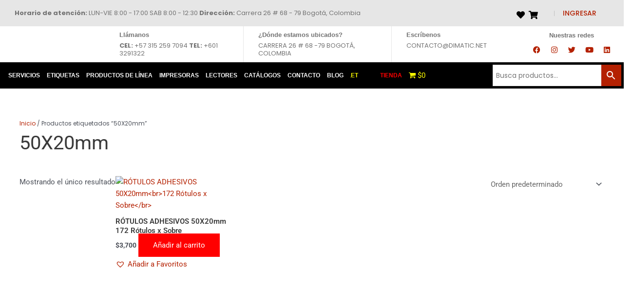

--- FILE ---
content_type: text/css; charset=UTF-8
request_url: https://dimatic.net/wp-content/cache/min/1/wp-content/plugins/woolentor-addons-pro/assets/css/woolentor-widgets-pro.css?ver=1768923131
body_size: 7052
content:
.wp-block-woolentor-prowidget{display:block}.ht-products .ht-product .ht-product-inner .ht-product-image-wrap .ht-product-image img{max-width:100%;width:inherit}.woolentor-woocommerce-checkout .form-row,.elementor-column.elementor-db,.my-accouunt-form-edit-address .form-row{display:block}.elementor-widget-wl-product-add-to-cart p.stock{display:none}.woolentor_product_social_share{align-items:center;display:flex;margin-top:32px}.woolentor_product_social_share h2{color:#666;font-size:18px;margin:0;padding-right:10px}.woolentor_product_social_share ul{margin:0;padding:0;list-style:none}.woolentor_product_social_share ul li{display:inline-block;margin-right:15px}.woolentor_product_social_share ul li:last-child{margin-right:0!important}.woolentor_product_social_share ul li a{color:#797979;display:block;font-size:14px;text-align:center;transition:all 0.3s ease 0s;display:inline}.woolentor_product_social_share ul li a span{margin-left:3px}.woolentor_product_social_share ul li a:hover{color:#ff4136}.wlpro-product-thumbnails .woocommerce-product-gallery__image{position:relative}.wlpro-product-thumbnails ul.woolentor-thumbanis-image{margin:10px -5px 0;padding:0;list-style:none}.wlpro-product-thumbnails ul.woolentor-thumbanis-image li{display:inline-block;padding:0 5px;width:25%;cursor:pointer;margin-bottom:10px}.wlpro-product-thumbnails ul.woolentor-thumbanis-image li img{width:100%}.woocommerce div.product div.images.wlpro-product-thumbnails .woocommerce-product-gallery__image:nth-child(n+2){display:inline-block;float:left;width:100%}.woocommerce div.product div.images.wlpro-product-thumbnails .woolentor-learg-img.woocommerce-product-gallery__image.slick-initialized.slick-slider,.woocommerce div.product div.images.wlpro-product-thumbnails .wl-thumbnails-slider.woocommerce-product-gallery__image.slick-initialized{float:none}.woocommerce div.product div.images.wlpro-product-thumbnails.thumbnails-tab-position-left .woocommerce-product-gallery__image:nth-child(n+2){width:80%}.woocommerce div.product div.images.wlpro-product-thumbnails.thumbnails-tab-position-right .woocommerce-product-gallery__image{width:80%;float:left}.thumbnails-tab-position-left.wlpro-product-thumbnails ul.woolentor-thumbanis-image{float:left;margin:-5px 0;padding-right:10px;width:20%}.thumbnails-tab-position-right.wlpro-product-thumbnails ul.woolentor-thumbanis-image{float:left;margin:-5px 0;padding-left:10px;width:20%}.thumbnails-tab-position-left.wlpro-product-thumbnails ul.woolentor-thumbanis-image li,.thumbnails-tab-position-right.wlpro-product-thumbnails ul.woolentor-thumbanis-image li{width:100%;display:block;padding:0}.thumbnails-layout-gallery .wl-thumbnails-image-area .wl-single-gallery{float:left;padding:5px;width:50%}.wl-thumbnails-slider .wl-single-slider{padding:0 10px}.wl-thumbnails-slider .slick-arrow,.woolentor-thumbnails .slick-arrow{background-color:#fff;border:1px solid #fff;border-radius:50%;box-shadow:0 0 5px rgba(0,0,0,.2);color:#333;font-size:25px;height:40px;opacity:0;padding:0;position:absolute;right:0;text-align:center;top:50%;transform:translateY(-50%);transition:all 0.5s ease 0s;visibility:hidden;width:40px;z-index:999}.woolentor-thumbnails .slick-arrow{height:30px;width:30px;line-height:30px;font-size:16px;right:5px}.woolentor-thumbnails .slick-arrow.woolentor-slick-prev{left:5px}.wl-thumbnails-slider .slick-arrow.slick-prev{left:15px}.wl-thumbnails-slider .slick-arrow.slick-next{right:15px}.wl-thumbnails-slider:hover .slick-arrow,.woolentor-thumbnails:hover .slick-arrow{opacity:1;visibility:visible}.wl-thumbnails-slider .slick-dots{bottom:0;display:flex;left:50%;list-style:outside none none;margin:0;padding:0;position:absolute;transform:translateX(-50%)}.wl-thumbnails-slider .slick-dots li{line-height:12px;margin:0 4px}.wl-thumbnails-slider .slick-dots li button{background-color:transparent;border:1px solid #4e4f4f;border-radius:50px;height:13px;padding:0;text-indent:-9999px;width:13px;line-height:13px}.wl-thumbnails-slider .slick-dots li.slick-active button{background-color:#282828;border-color:#282828}.woocommerce-product-gallery__image .ht-product-label.ht-product-label-left{background:#000 none repeat scroll 0 0;border-radius:3px;color:#fff;line-height:1;padding:4px 10px;position:absolute;right:15px;top:15px}.wlpro-product-thumbnails .woolentor-thumbnails{margin:10px -5px 0}.wlpro-product-thumbnails .woolentor-thumb-single{padding:0 5px;cursor:pointer}.thumbnails-tab-position-right.thumbnails-layout-tabslider .woocommerce-product-gallery__image.slick-initialized{float:left!important}.thumbnails-tab-position-right.wlpro-product-thumbnails .woolentor-thumbnails.slick-slider,.thumbnails-tab-position-left.wlpro-product-thumbnails .woolentor-thumbnails.slick-slider{float:left;margin:-6px 0;padding-left:10px;width:20%}.thumbnails-tab-position-left.wlpro-product-thumbnails .woolentor-thumbnails.slick-slider{padding-left:0;padding-right:10px}.wlpro-product-thumbnails .slick-vertical .woolentor-thumb-single{padding:6.2px 0}.thumbnails-tab-position-top.wlpro-product-thumbnails .woolentor-thumbnails{margin:0 -5px 10px}.woolentor-thumbnails.slick-vertical .slick-arrow{top:0;left:auto;right:50%;margin-right:-10px}.woolentor-thumbnails.slick-vertical .slick-arrow.woolentor-slick-prev{transform:rotate(90deg)}.woolentor-thumbnails.slick-vertical .slick-arrow.woolentor-slick-next{left:auto;top:auto;bottom:0;transform:rotate(90deg)}.thumbnails-tab-position-right.wlpro-product-thumbnails .woolentor-thumbnails.slick-vertical .slick-arrow{margin-right:-20px}.wlpro-product-thumbnails.thumbnails-layout-tabslider .woolentor-learg-img{position:relative}.wlpro-product-thumbnails.thumbnails-layout-tabslider .woolentor-learg-img .slick-arrow,.wlpro-product-thumbnails.thumbnails-layout-tabslider .woolentor-thumbnails.wl-thumb-nav-style-1 .slick-arrow{display:flex;align-items:center;justify-content:center;background-color:transparent;box-shadow:none;border:none;width:40px;height:40px}.wlpro-product-thumbnails.thumbnails-layout-tabslider .woolentor-learg-img .slick-arrow{position:absolute;z-index:9;top:50%;line-height:40px;padding:0;transition:all 0.5s ease 0s;transform:translateY(-50%);opacity:0;color:#696969;border:none}.wlpro-product-thumbnails.thumbnails-layout-tabslider .woolentor-thumbnails .slick-arrow{visibility:visible}.wlpro-product-thumbnails.thumbnails-layout-tabslider .woolentor-learg-img .slick-arrow i{font-size:25px;line-height:1;cursor:pointer}.wlpro-product-thumbnails.thumbnails-layout-tabslider .woolentor-thumbnails.wl-thumb-nav-style-1 .slick-arrow i{font-size:20px}.wlpro-product-thumbnails.thumbnails-layout-tabslider .slick-arrow.woolentor-slick-large-prev,.wlpro-product-thumbnails.thumbnails-layout-tabslider .woolentor-thumbnails.wl-thumb-nav-style-1 .slick-arrow.woolentor-slick-prev{right:auto;left:-40px}.wlpro-product-thumbnails.thumbnails-layout-tabslider .slick-arrow.woolentor-slick-large-next,.wlpro-product-thumbnails.thumbnails-layout-tabslider .woolentor-thumbnails.wl-thumb-nav-style-1 .slick-arrow.woolentor-slick-next{right:-40px;left:auto}.wlpro-product-thumbnails.thumbnails-layout-tabslider .woolentor-learg-img.slick-slider:hover .slick-arrow,.wlpro-product-thumbnails.thumbnails-layout-tabslider .woolentor-thumbnails.slick-slider:hover .slick-arrow{opacity:1}.wlpro-product-thumbnails.thumbnails-layout-tabslider .woolentor-learg-img.slick-slider:hover .slick-arrow.woolentor-slick-large-prev{left:0}.wlpro-product-thumbnails.thumbnails-layout-tabslider .woolentor-thumbnails.wl-thumb-nav-style-1.slick-slider:hover .slick-arrow.woolentor-slick-prev{left:8px}.wlpro-product-thumbnails.thumbnails-layout-tabslider .woolentor-thumbnails.slick-vertical:hover .slick-arrow.woolentor-slick-next{left:50%}.wlpro-product-thumbnails.thumbnails-layout-tabslider .woolentor-thumbnails.wl-thumb-nav-style-1.slick-vertical:hover .slick-arrow.woolentor-slick-prev,.wlpro-product-thumbnails.thumbnails-layout-tabslider .woolentor-thumbnails.slick-vertical:hover .slick-arrow.woolentor-slick-prev{left:50%}.wlpro-product-thumbnails.thumbnails-layout-tabslider .woolentor-learg-img.slick-slider:hover .slick-arrow.woolentor-slick-large-next{right:0}.wlpro-product-thumbnails.thumbnails-layout-tabslider .woolentor-thumbnails.wl-thumb-nav-style-1.slick-slider:hover .slick-arrow.woolentor-slick-next{right:8px}.wlpro-product-thumbnails.thumbnails-layout-tabslider .slick-dots{position:absolute;bottom:25px;left:0;width:100%;display:flex;align-items:center;justify-content:center;height:18px;margin-bottom:0;margin-left:0;padding:0;list-style:none}.wlpro-product-thumbnails.thumbnails-layout-tabslider .slick-dots li{line-height:1;display:flex;margin:0 6px;transition:all 0.5s ease 0s}.wlpro-product-thumbnails.thumbnails-layout-tabslider .slick-dots li button{width:10px;height:10px;padding:0;transition:all 0.5s ease 0s;text-indent:-9999px;border:1px solid transparent;border-radius:50%;background-color:#1f1f1f;cursor:pointer}.wlpro-product-thumbnails.thumbnails-layout-tabslider .slick-dots li.slick-active button{width:18px;height:18px;opacity:1;border-color:#333;background-color:transparent}.wlpro-product-thumbnails.thumbnails-layout-tabslider .slick-list .woolentor-thumb-single img{margin-bottom:1px;border:1px solid transparent}.wlpro-product-thumbnails.thumbnails-layout-tabslider .woolentor-thumbnails.wl-thumb-nav-style-1 .slick-list .woolentor-thumb-single.slick-current img{border-color:#333}.wlpro-product-thumbnails.thumbnails-layout-tabslider .single-product-media-action{position:absolute;z-index:3;top:20px;right:20px;display:flex;flex-direction:column;gap:20px}.wlpro-product-thumbnails.thumbnails-layout-tabslider .single-product-media-action-btn{padding:0;color:#7e7e7e;border:none;background-color:transparent}.wlpro-product-thumbnails.thumbnails-layout-tabslider .single-product-media-action-btn i{font-size:30px;line-height:1;display:flex}.wlpro-product-thumbnails.thumbnails-layout-tabslider .single-product-media-action-btn .wishsuite-button svg{width:24px;height:30px}.wlpro-product-thumbnails.thumbnails-layout-tabslider .woolentor-thumbnails.slick-vertical .slick-arrow.woolentor-slick-prev,.wlpro-product-thumbnails.thumbnails-layout-tabslider .woolentor-thumbnails.slick-vertical .slick-arrow.woolentor-slick-next{left:50%;transform:translateX(-50%) rotate(89deg)}.wlpro-product-thumbnails.thumbnails-layout-tabslider .woolentor-thumbnails.slick-vertical .slick-arrow.woolentor-slick-prev{top:8px;bottom:auto}.wlpro-product-thumbnails.thumbnails-layout-tabslider .woolentor-thumbnails.slick-vertical .slick-arrow.woolentor-slick-next{bottom:8px;top:auto}.wl-shop-tab-area.grid_view .wlshop-list-area{display:none!important}.wl-shop-tab-area.list_view .wlshop-grid-area{display:none!important}.ht-col-xs-12.wlshop-list-area{max-width:100%!important;flex:0 0 100%!important}.wl-shop-tab-area .woolentor-products{clear:both}.woolentor-before-shop{overflow:hidden}.woolentor-before-shop .woocommerce-ordering{margin-bottom:20px}.wl-shop-tab-pane{display:none}.wl-shop-tab-pane.htactive{display:block}.wl-shop-tab-links{float:left;list-style:outside none none;margin:0 50px 15px 0;padding:0}.wl-shop-tab-links li{display:inline-block;margin-right:15px}.wl-shop-tab-links li a:hover,.wl-shop-tab-links li a.htactive{color:#f05b64}.woolentor-product-same-height.ht-products .wlshop-grid-area.ht-product .ht-product-inner{height:100%}.wlshop-list-wrap{border:1px solid #f1f1f1}.wlshop-list-wrap .wlshop-list-content{margin:0 26px 0 0;padding:10px 0}.wlshop-list-content h3{color:#444;font-family:"Roboto",sans-serif;font-size:24px;margin:0 0 20px}.wlshop-list-content .woocommerce-product-details__short-description p{color:#000;font-family:"Roboto",sans-serif;font-size:14px;line-height:25px;margin:0 0 19px}.ht-products .wlshop-list-wrap .ht-product .ht-product-inner{border:0}.wlproduct-list-img{position:relative}.wlproduct-list-img .product-quickview{left:50%;margin-top:20px;opacity:0;position:absolute;top:50%;transform:translate(-50%,-50%);transition:all 0.3s ease 0s;visibility:hidden}.wlshop-list-wrap .wlproduct-list-img .product-quickview a{background-color:#fff;color:#000;display:inline-block;font-size:20px;height:48px;line-height:52px;text-align:center;width:69px}.wlproduct-list-img .product-quickview a:hover{background-color:#ff3535;color:#fff}.wlshop-list-wrap:hover .product-quickview{margin-top:0;opacity:1;visibility:visible}.wlshop-list-price-action-wrap{display:flex;justify-content:space-between;margin:20px 0 0}.wlshop-list-price-action-wrap ul{margin:0;padding:0;list-style:none}.ht-product-list-action ul li{display:block;float:left}.woocommerce .ht-product-list-action ul li a{background:transparent none repeat scroll 0 0;border:1px solid #000;border-radius:0!important;color:#000;display:inline-block;font-size:20px;line-height:1;margin-right:8px!important;padding:6px 10px}.woocommerce .ht-product-list-action ul li a.htcompare-btn.added::after{display:none}.woocommerce .ht-product-list-action ul li.cart-list a.button,.woocommerce .ht-product-list-action ul li a.button.added,.woocommerce .ht-product-list-action ul li a.wc-forward,.ht-product-list-action ul li .compare-button a{font-size:14px;padding:10px 29px;text-transform:capitalize;font-weight:400}.woocommerce .ht-product-list-action ul li.cart-list a.button.added{display:none}.woocommerce .ht-product-list-action .yith-wcwl-add-to-wishlist{margin-top:0}.woocommerce .ht-product-list-action .yith-wcwl-add-to-wishlist i{margin:0}.ht-product-list-action ul li a:hover,.woocommerce .ht-product-list-action ul li a.button:hover,.ht-product-list-action ul li .yith-wcwl-wishlistaddedbrowse a,.ht-product-list-action ul li .yith-wcwl-wishlistexistsbrowse a{background-color:#ff3535;border:1px solid #ff3535;color:#fff}.wlshop-list-wrap .wlshop-list-content .ht-product-list-price span.price{color:#ff3535;font-size:20px;margin-right:8px}.wlshop-list-wrap .wlshop-list-content .ht-product-list-price span.price ins{background:transparent}.woocommerce .woocommerce-customer-details address{word-wrap:break-word}.ht-single-product-countdown.ht-product-countdown-wrap .ht-product-countdown{max-width:370px;display:-webkit-box;display:-webkit-flex;display:-ms-flexbox;display:flex}.ht-single-product-countdown.ht-product-countdown-wrap .ht-product-countdown .cd-single{-webkit-box-flex:1;-webkit-flex:1 0 25%;-ms-flex:1 0 25%;flex:1 0 25%;max-width:25%;padding:2px}.ht-single-product-countdown.ht-product-countdown-wrap .ht-product-countdown .cd-single .cd-single-inner{padding:10px;background-color:rgba(0,0,0,.75);text-align:center}.ht-single-product-countdown.ht-product-countdown-wrap .ht-product-countdown .cd-single .cd-single-inner h3{font-size:14px;font-weight:700;margin:0 0 2px;color:#fff}.ht-single-product-countdown.ht-product-countdown-wrap .ht-product-countdown .cd-single .cd-single-inner p{font-size:12px;color:#fff;margin:0}.woolentor_myaccount_page{overflow:hidden}.woolentor_myaccount_page .woocommerce-MyAccount-content .form-row{display:block}.woolentor-user-area{display:flex;align-items:center;margin-bottom:30px}.woolentor-user-image{margin-right:20px}.woolentor-user-image img{border-radius:100%!important}.woolentor-user-info span{display:block}.woolentor-username{font-size:20px}.woolentor-logout{font-size:14px}.woolentor_myaccount_page .woocommerce-MyAccount-navigation ul{margin:0;padding:0;list-style:none;border-top:1px solid #ddd}.woolentor_myaccount_page .woocommerce-MyAccount-navigation ul li{border-bottom:1px solid #ddd;padding:12px 0;line-height:1.5}.woolentor_myaccount_page .woocommerce-MyAccount-navigation ul li a{transition:0.4s}.woocommerce-account .woolentor_myaccount_menu_pos_vtop .woocommerce-MyAccount-navigation,.woocommerce-account .woolentor_myaccount_menu_pos_vbottom .woocommerce-MyAccount-navigation{width:100%;float:none}.woolentor_myaccount_menu_pos_vtop .woocommerce-MyAccount-navigation ul,.woolentor_myaccount_menu_pos_vbottom .woocommerce-MyAccount-navigation ul{border:none}.woolentor_myaccount_menu_pos_vtop .woocommerce-MyAccount-navigation ul li,.woolentor_myaccount_menu_pos_vbottom .woocommerce-MyAccount-navigation ul li{display:inline-block;border-bottom:0;padding:12px 10px}.woocommerce-account .woolentor_myaccount_menu_pos_vtop .woocommerce-MyAccount-content,.woocommerce-account .woolentor_myaccount_menu_pos_vbottom .woocommerce-MyAccount-content{width:100%;float:none}.woolentor_myaccount_menu_pos_hright .woocommerce-MyAccount-navigation,.woolentor_myaccount_menu_pos_hleft .woocommerce-MyAccount-content{float:right}.woolentor_myaccount_menu_pos_hright .woocommerce-MyAccount-content,.woolentor_myaccount_menu_pos_hleft .woocommerce-MyAccount-navigation{float:left}.elementor-widget-wl-myaccount-navigation .woocommerce-MyAccount-navigation{width:100%;float:none}.elementor-widget-wl-myaccount-navigation .woocommerce-MyAccount-navigation ul{border:none}.elementor-widget-wl-myaccount-navigation .woocommerce-MyAccount-navigation ul{margin:0;padding:0;list-style:none}.elementor-widget-wl-myaccount-navigation .woocommerce-MyAccount-navigation ul li{padding:0;line-height:inherit}.elementor-widget-wl-myaccount-navigation .woocommerce-MyAccount-navigation ul li:not(:last-child){border-bottom:inherit}.woolentor_myaccount_menu_type_vertical ul li{display:inline-block;border:none!important}.wl_cart_table tr td .quantity .qty{padding:.3em}.wl_cart_table .actions{text-align:right}.wl_cart_table .coupon{float:left}.woocommerce .cart.wl_cart_table .actions .button,.woocommerce .cart.wl_cart_table .actions input.button{background:#000;color:#fff;font-weight:400;width:auto;height:auto}.cart.wl_cart_table .actions .button,.cart.wl_cart_table .actions input.button{width:auto;height:auto}.cart.wl_cart_table .actions .coupon+.wl_update_cart_shop{float:right}.shop_table.cart td.actions a.wlbutton-continue-shopping{border:1px solid currentColor;padding:7px 10px;margin-right:5px;display:inline-block;border-radius:5px;float:left}.wl-line-through{text-decoration:line-through}.woocommerce .woolentor-cart-list table.shop_table{border:1px solid rgba(0,0,0,.1);margin:0 -1px 24px 0;text-align:left;width:100%;border-collapse:separate;border-radius:5px}.woocommerce .woolentor-cart-list td{width:100%}.woocommerce .woolentor-cart-list table.shop_table .cart_item td{padding:0;border:none}.woocommerce .woolentor-cart-list table.cart img{width:auto}.woolentor-cart-list .woolentor-cart-product{position:relative;display:-webkit-box;display:-ms-flexbox;display:flex;-ms-flex-wrap:wrap;flex-wrap:wrap;white-space:normal;gap:20px 0;padding:20px;border-top:1px solid rgba(0,0,0,.1)}.woolentor-cart-list tr:first-child .woolentor-cart-product{border-top:none}.woocommerce .woolentor-cart-list .cart .product-thumbnail{display:-webkit-box;display:-ms-flexbox;display:flex;border-radius:5px;margin-right:20px;-ms-flex-item-align:start;align-self:flex-start;position:relative;width:auto}.woocommerce .woolentor-cart-list .cart .product-thumbnail img{border:1px solid #ebebeb;border-radius:5px}@media only screen and (max-width:767px){.woocommerce .woolentor-cart-list .cart .product-thumbnail{max-width:180px}}@media only screen and (max-width:575px){.woocommerce .woolentor-cart-list .cart .product-thumbnail{max-width:150px}}@media only screen and (max-width:479px){.woocommerce .woolentor-cart-list .cart .product-thumbnail{max-width:230px}}.woolentor-cart-list .woolentor-cart-product-content{display:block}.woolentor-cart-list .woolentor-cart-product-content{font-weight:500;display:-webkit-box;display:-ms-flexbox;display:flex;-webkit-box-align:start;-ms-flex-align:start;align-items:flex-start;-webkit-box-flex:1;-ms-flex:1 0;flex:1 0;-ms-flex-wrap:wrap;flex-wrap:wrap;gap:20px}.woolentor-cart-list.wl-qty-placement--after_title .woolentor-cart-product-content{-webkit-box-pack:justify;-ms-flex-pack:justify;justify-content:space-between}@media only screen and (max-width:767px){.woolentor-cart-list .woolentor-cart-product-content{-webkit-box-orient:vertical;-webkit-box-direction:normal;-ms-flex-direction:column;flex-direction:column}}.woolentor-cart-list .woolentor-cart-product-content-right{text-align:right}.woolentor-cart-list .woolentor-cart-product-content-left{-webkit-box-flex:1;-ms-flex:1 0;flex:1 0}.woolentor-cart-list.wl-qty-placement--after_title .woolentor-cart-product-content-left{max-width:420px}.woolentor-cart-list.wl-qty-placement--after_title .woolentor-cart-product-content-middle{-ms-flex-item-align:center;align-self:center}.woolentor-cart-list .woolentor-cart-product-id{margin-bottom:10px;color:#406882}.woolentor-cart-list .woolentor-cart-product-meta,.wl_cart_table.wl-cart-style-1 .product-thumbnail .woolentor-cart-product-meta{display:-webkit-inline-box;display:-ms-inline-flexbox;display:inline-flex;-ms-flex-wrap:wrap;flex-wrap:wrap;margin:0;padding:0;list-style:none;color:#406882;align-items:center}.wl_cart_table.wl-cart-style-1 .product-thumbnail .woolentor-cart-product-meta div{position:relative}.wl_cart_table.wl-cart-style-1 .product-thumbnail .woolentor-cart-product-meta div:not(:first-child)::before{position:absolute;top:50%;left:6px;width:4px;height:4px;content:"";border-radius:50%;background-color:#406882}.wl_cart_table.wl-cart-style-1 .product-thumbnail .woolentor-cart-product-meta div:not(:first-child){padding-left:12px}.woolentor-cart-list .woolentor-cart-product-meta li{display:-webkit-box;display:-ms-flexbox;display:flex;-webkit-box-align:center;-ms-flex-align:center;align-items:center;gap:15px}.woolentor-cart-list .woolentor-cart-product-meta{width:100%;margin-bottom:0;color:#1d1d1d;gap:0 15px}.woolentor-cart-list .woolentor-cart-product-meta>div{gap:3px;display:flex;align-items:center}.woolentor-cart-list .woolentor-cart-product-meta>.Wholesale{width:100%}.woolentor-cart-list .woolentor-cart-product-meta>div span.wl-variation-value{font-weight:600;color:#1d1d1d}.woocommerce .woolentor-cart-list .woolentor-product-price-new{font-size:24px;font-weight:700;line-height:1;display:block;color:#1a374d}.woocommerce .woolentor-cart-list .woolentor-product-price-old{margin-top:8px;font-size:13px;line-height:1;display:block;color:#406882;display:-webkit-box;display:-ms-flexbox;display:flex;-webkit-box-pack:right;-ms-flex-pack:right;justify-content:right;gap:10px;color:#828282;-webkit-box-align:center;-ms-flex-align:center;align-items:center}.woocommerce .woolentor-cart-list .woolentor-product-price{margin-bottom:15px;text-align:right;color:#1d1d1d}@media only screen and (max-width:767px){.woocommerce .woolentor-cart-list .woolentor-product-price{text-align:left}}.woocommerce .woolentor-cart-2 .woolentor-product-price{text-align:left;display:-webkit-box;display:-ms-flexbox;display:flex;-webkit-box-align:center;-ms-flex-align:center;align-items:center}.woocommerce .woolentor-cart-list .woolentor-product-price-old{-webkit-box-pack:right;-ms-flex-pack:right;justify-content:right}.woocommerce .woolentor-cart-list.woolentor-cart-2 .woolentor-product-price-old{-webkit-box-pack:left;-ms-flex-pack:left;justify-content:left;margin-left:10px}.woolentor-cart-list .woolentor-cart-product-sale{font-size:10px;font-weight:500;margin-left:5px;padding:4px 7px;color:#ff5959;border-radius:3px;background-color:rgba(255,89,89,.15);display:block}.woolentor-cart-list .woolentor-cart-product-sale{text-align:right}.woolentor-cart-list .woolentor-cart-product-stock{color:#06c;display:block}.woolentor-cart-list .wl-discount-percent{font-size:10px;font-weight:500;margin-left:5px;padding:4px 7px;color:#ff5959;border-radius:3px;background-color:rgba(255,89,89,.15)}.woolentor-cart-list.wl-discount-placement--separate_line .woolentor-product-price-old{justify-content:right}.woolentor-cart-list.wl-discount-placement--separate_line .woolentor-cart-product-sale{display:inline-block}.woolentor-cart-list.wl-stock-placement--right .woolentor-cart-product-stock{text-align:right;margin-bottom:4px}.woocommerce .woolentor-cart-list .woolentor-cart-product-remove{color:#fff!important;position:absolute;top:-6px;left:-6px;display:-webkit-box;display:-ms-flexbox;display:flex;-webkit-box-align:center;-ms-flex-align:center;align-items:center;-webkit-box-pack:center;-ms-flex-pack:center;justify-content:center;width:20px;height:20px;padding:5px;color:#fff;border:none;border-radius:50%;background-color:#6997b5;z-index:99}.woocommerce .woolentor-cart-list .woolentor-cart-product-remove:hover{background-color:#f44336}.woocommerce .woolentor-cart-list .woolentor-cart-product-remove{background-color:#9f9f9f}.woocommerce .woolentor-cart-list .woolentor-cart-product-remove:hover{background-color:#f44336}.woocommerce .woolentor-cart-list .woolentor-product-quantity{font-size:14px;font-weight:500;display:-webkit-inline-box;display:-ms-inline-flexbox;display:inline-flex;-webkit-box-align:center;-ms-flex-align:center;align-items:center;gap:5px}.woocommerce .woolentor-cart-list .woolentor-product-quantity input{border:1px solid #dcdcdc;border-radius:3px;background-color:#ededed}.woocommerce .woolentor-cart-list .woolentor-product-quantity input[type="number"]:focus{border-color:transparent;box-shadow:none}.woocommerce .woolentor-cart-list .woolentor-product-quantity{width:100%;margin-bottom:12px;color:#1d1d1d;gap:15px}.woolentor-cart-list .woolentor-cart-product-content-middle .product-quantity{margin-bottom:0}.woolentor-cart-list .woolentor-cart-product-actions{display:-webkit-box;display:-ms-flexbox;display:flex;-ms-flex-wrap:wrap;flex-wrap:wrap;gap:30px;-webkit-box-align:center;-ms-flex-align:center;align-items:center;-ms-flex-item-align:end;align-self:flex-end;-webkit-box-flex:1;-ms-flex:1 0 100%;flex:1 0 100%;width:100%;padding-top:20px;border-top:1px solid #ebebeb}@media only screen and (min-width:768px) and (max-width:991px){.woolentor-cart-list .woolentor-cart-product-actions{gap:20px}}@media only screen and (max-width:767px){.woolentor-cart-list .woolentor-cart-product-actions{gap:15px}}.woolentor-cart-list .woolentor-cart-product-actions-btn{line-height:1}.woolentor-cart-list .woolentor-cart-product-actions>*{padding-right:30px;border-right:1px solid #406882}.woolentor-cart-list .woolentor-cart-product-actions>*:last-child{padding-right:0;border-right:0}.woolentor-cart-list .woolentor-cart-product-actions-btn button{font-size:14px;font-weight:500;line-height:18px;padding:0;color:#406882;border:none;background-color:transparent}.woolentor-cart-list .woolentor-cart-product-actions-btn button:hover{text-decoration:underline}.woolentor-cart-list>li{padding:40px 0;border-color:#ebebeb}.woocommerce .woolentor-cart-list .product-name a,.woocommerce .woolentor-cart-list .product-name{font-size:18px;font-weight:500;color:#1d1d1d;margin-bottom:0;padding:0}.woocommerce .woolentor-cart-list .product-name a{font-size:inherit;font-weight:inherit;color:inherit}.woocommerce .woolentor-cart-list .product-name a:hover{color:#06c}.woocommerce td.product-name dl.variation,.woocommerce td.product-name .wc-item-meta{list-style:none outside}.woocommerce .woolentor-cart-list .product-name dl.variation dt,.woocommerce .woolentor-cart-list .product-name dl.variation .wc-item-meta-label,.woocommerce .woolentor-cart-list .product-name .wc-item-meta dt,.woocommerce .woolentor-cart-list .product-name .wc-item-meta .wc-item-meta-label{float:left;clear:both;margin-right:.25em;display:inline-block;list-style:none outside}.woocommerce .woolentor-cart-list .product-name dl.variation dd,.woocommerce .woolentor-cart-list .product-name .wc-item-meta dd{margin:0}.woocommerce .woolentor-cart-list .product-name dl.variation p,.woocommerce .woolentor-cart-list .product-name dl.variation:last-child,.woocommerce .woolentor-cart-list .product-name .wc-item-meta p,.woocommerce .woolentor-cart-list .product-name .wc-item-meta:last-child{margin-bottom:0}.woocommerce .woolentor-cart-list .product-name p.backorder_notification{font-size:.83em}.woolentor-cart-list [data-swatch_color]{border-radius:100%;width:20px;height:20px;text-indent:-9999px;display:inline-block}.woolentor-cart-2 .woolentor-cart-product-actions{padding-top:0;border-top:0;gap:20px}.woolentor-cart-2 .woolentor-cart-product-actions>*{padding-right:0;border-right:0}.woolentor-cart-2 .woolentor-cart-product-actions{-webkit-box-pack:right;-ms-flex-pack:right;justify-content:right;padding-bottom:35px}.woolentor-cart-2 .woolentor-cart-product-actions i{font-size:20px}@media only screen and (max-width:767px){.woolentor-cart-list .woolentor-cart-product-actions{-webkit-box-flex:1;-ms-flex:1 0;flex:1 0}}.woolentor-cart-list .woolentor-cart-product-actions-btn a{color:#1d1d1d}.woolentor-cart-list .yith-wcwl-add-to-wishlist{margin-top:0}.woocommerce .woolentor-cart-2 .woolentor-product-quantity{-webkit-box-pack:right;-ms-flex-pack:right;justify-content:right}.woolentor-cart-list .woolentor-cart-product-details-toggle{font-size:14px;font-weight:500;background-color:transparent}.woolentor-cart-list .wishsuite-button svg{display:none}.woolentor-cart-list .wishsuite-btn-text{margin-left:0}@media only screen and (max-width:921px){body #content .woolentor-cart-list table.cart .product-thumbnail{display:block}}@media only screen and (min-width:767px){.woolentor-cart-list .woolentor-cart-product-actions.wl-style--1{-webkit-box-pack:right;-ms-flex-pack:right;justify-content:right}.woolentor-cart-list .woolentor-cart-product-actions.wl-style--1 .woolentor-cart-product-details-toggle{margin-left:0;margin-right:auto;border:0;padding:0}.woolentor-cart-list .woolentor-cart-product-actions.wl-style--2 .woolentor-cart-product-details-toggle{-webkit-box-ordinal-group:10000;-ms-flex-order:9999;order:9999;margin-left:auto;margin-right:0;padding-right:0;border:none}.woolentor-cart-list .woolentor-cart-product-actions.wl-style--3{-webkit-box-pack:center;-ms-flex-pack:center;justify-content:center}}.woolentor-cart-list .woolentor-cart-product-details-list{font-size:14px;font-weight:500;display:none;-ms-flex-preferred-size:100%;flex-basis:100%}.woolentor-cart-list .woolentor-cart-product-details-list ul{list-style:disc;padding-left:15px;margin-left:0}@media only screen and (max-width:921px){body .woolentor-cart-list table.shop_table_responsive tr td:before,.woocommerce-page .woolentor-cart-list table.shop_table_responsive tr td:before{content:""}body .woolentor-cart-list table.shop_table_responsive tr td{text-align:left!important}}@media only screen and (max-width:767px){.woolentor-cart-list .woolentor-cart-product{display:block}body #content .woolentor-cart-list table.cart .product-thumbnail{display:inline-block;width:auto;max-width:inherit;text-align:left!important;margin-right:0}body #content .woolentor-cart-list table.cart .product-thumbnail img{margin-bottom:10px}.woocommerce .woolentor-cart-list .woolentor-product-price-old{-webkit-box-pack:left;-ms-flex-pack:left;justify-content:left}.woocommerce .woolentor-cart-2 .woolentor-product-price-old{-webkit-box-pack:center;-ms-flex-pack:center;justify-content:center}.woolentor-cart-list .woolentor-cart-product-id{margin-bottom:0}.woolentor-cart-list .woolentor-cart-product-content-right{text-align:left}.woolentor-cart-list .woolentor-cart-product-actions.wl-style--1{-webkit-box-pack:left;-ms-flex-pack:left;justify-content:left}body .woolentor-cart-list table.shop_table_responsive tr td{text-align:center!important}.woolentor-cart-list .woolentor-cart-product-content{-webkit-box-pack:center;-ms-flex-pack:center;justify-content:center}.woolentor-cart-list .woolentor-cart-product-content-left{-webkit-box-flex:0;-ms-flex:0 0 100%;flex:0 0 100%;width:100%}.woolentor-cart-list .woolentor-cart-product-meta{display:block}.woocommerce .woolentor-cart-list .woolentor-product-price{text-align:center}.woocommerce .woolentor-cart-list .woolentor-product-quantity{width:100%;-webkit-box-pack:center;-ms-flex-pack:center;justify-content:center}.woolentor-cart-list .woolentor-cart-product-actions{-webkit-box-orient:vertical;-webkit-box-direction:normal;-ms-flex-direction:column;flex-direction:column;-webkit-box-pack:center;-ms-flex-pack:center;justify-content:center}.woolentor-cart-2 .woolentor-cart-product-actions{-webkit-box-orient:horizontal;-webkit-box-direction:normal;-ms-flex-direction:row;flex-direction:row}body #content .woolentor-cart-list table.cart .product-thumbnail{text-align:center!important}.woolentor-cart-list .woolentor-cart-product-content-right{text-align:center;width:100%}}.theme-hello-elementor .woolentor-cart-list table tbody>tr:nth-child(odd)>td,.theme-hello-elementor .woolentor-cart-list table tbody>tr:nth-child(odd)>th,.theme-hello-elementor .woolentor-cart-list table tbody tr:hover>td,.theme-hello-elementor .woolentor-cart-list table tbody tr:hover>th{background-color:unset}.theme-hello-elementor .woolentor-cart-list table td{border-left:0;border-right:0;border-bottom:0}.wl-cart-cross-sell-2 h2{font-size:24px;font-weight:500;line-height:1;margin-bottom:30px;color:#1a374d}@media only screen and (max-width:479px){.wl-cart-cross-sell-2 h2{font-size:20px}}.wl-cart-cross-sell-2 .wl-product{display:flex;flex-wrap:wrap;gap:20px;align-items:center}@media only screen and (min-width:1200px) and (max-width:1549px),only screen and (max-width:479px){.wl-cart-cross-sell-2 .wl-product{gap:15px}}.wl-cart-cross-sell-2 .wl-product:not(:last-child){margin-bottom:30px}.wl-cart-cross-sell-2 .wl-product-thumb{display:flex;align-self:flex-start;width:100px}@media only screen and (min-width:1200px) and (max-width:1549px),only screen and (max-width:479px){.wl-cart-cross-sell-2 .wl-product-thumb{width:80px}}.wl-cart-cross-sell-2 .wl-product-content{flex:1 0}.wl-cart-cross-sell-2 .wl-product-title{font-size:18px;font-weight:400;margin-bottom:10px}@media only screen and (min-width:1200px) and (max-width:1549px),only screen and (max-width:479px){.wl-cart-cross-sell-2 .wl-product-title{font-size:15px}}.wl-cart-cross-sell-2 .wl-product-title a{color:#1a374d}.wl-cart-cross-sell-2 .wl-product-title a:hover{color:#406882}.wl-cart-cross-sell-2 .wl-product-rating{position:relative;margin-bottom:6px;display:flex;flex-wrap:wrap;overflow:hidden}.wl-cart-cross-sell-2 .wl-product-rating .star-rating{margin-bottom:0}.wl-cart-cross-sell-2 .wl-product-rating-number{font-size:13px;line-height:1;margin-left:5px}.wl-cart-cross-sell-2 .wl-product-price,.wl-cart-cross-sell-2 .wl-product-price .amount{font-size:18px;font-weight:400}.woocommerce-page.woocommerce-checkout form .elementor-widget-wl-checkout-order-review[class*="wl-heading-alignment-"] #order_review_heading{float:none;width:auto}.woocommerce-page .elementor-widget-wl-checkout-order-review table.shop_table{width:100%}.woolentor.woocommerce-shipping-fields #ship-to-different-address input{height:auto;width:auto}.woocommerce .elementor-widget-wl-checkout-multi-step-form form .form-row .select2-container{width:100%!important}.woolentor-quickview-content-builder .elementor-widget-wrap .elementor-widget{margin-bottom:0}.woolentor-quickview-content-builder .ht-quick-view-single.images{float:left!important}.woolentor-quick-cart-area{position:absolute;top:100%;left:0;z-index:10;width:100%;height:100%;background-color:rgba(255,255,255,.9);-webkit-transition:-webkit-transform 0.3s ease;transition:-webkit-transform 0.3s ease;transition:transform 0.3s ease;transition:transform 0.3s ease,-webkit-transform 0.3s ease;padding:0 20px}.quick-cart-open .woolentor-quick-cart-area{overflow:hidden;overflow-y:auto;-webkit-overflow-scrolling:touch;-webkit-transition:-webkit-transform 0.4s ease;transition:-webkit-transform 0.4s ease;transition:transform 0.4s ease;transition:transform 0.4s ease,-webkit-transform 0.4s ease;-webkit-transform:translate3d(0,-100%,0);transform:translate3d(0,-100%,0)}.woocommerce div.product .woolentor-quick-cart-area form.cart .variations select{max-width:100%;min-width:75%;display:inline-block;width:100%;margin-right:0;padding-top:.5em;padding-bottom:.5em}.woocommerce div.product .woolentor-quick-cart-area form.cart .variations select:focus{outline:none}.woolentor-quick-cart-area .quantity{display:none!important}.woolentor-quick-cart-area .single_add_to_cart_button{width:100%}.woolentor-quick-cart-close{display:inline-block;padding:1px 10px;position:absolute;right:0;top:5px;cursor:pointer;transition:0.4s}.woolentor-quick-cart-close:hover{color:#d93025}.woolentor-quick-cart-area .woolentor-quick-cart-form{padding-top:40px}.ht-products.woocommerce .woolentor-quick-cart-area a.added_to_cart,.ht-product .woolentor-quick-cart-area a.added_to_cart{width:100%;padding:3px;text-align:center;border:1px solid #ddd;margin-top:5px}.ht-products.woocommerce div.product .woolentor-quick-cart-area form.cart table{border-width:0 0 1px;margin:0 0 1.2em}.ht-products.woocommerce div.product .woolentor-quick-cart-area form.cart .variations{border-bottom:1px solid rgba(0,0,0,.1);position:relative;margin-bottom:1em;width:100%}.ht-products.woocommerce div.product .woolentor-quick-cart-area form.cart .variations td,.ht-products.woocommerce div.product .woolentor-quick-cart-area form.cart .variations th{border:0;vertical-align:top;line-height:2em;padding-top:0;padding-bottom:0;padding-right:0;display:block}.ht-products.woocommerce div.product .woolentor-quick-cart-area form.cart table td{padding-left:0}.elementor-widget-wl-single-product-rating .woocommerce-product-rating .star-rating{margin-right:10px!important}.wl_cart_table.wl-cart-style-1 .woolentor-cart-img{position:relative;margin-bottom:10px;display:inline-block}.theme-hello-elementor .wl_cart_table.wl-cart-style-1 .woolentor-cart-cats .posted_in label{margin-top:-7px}.theme-hello-elementor table.wl_cart_table tbody>tr:nth-child(odd)>td,.theme-hello-elementor table.wl_cart_table tbody>tr:nth-child(odd)>th,.theme-hello-elementor .cart_totals.wl-style--1 table tbody>tr:nth-child(odd)>td,.theme-hello-elementor .cart_totals.wl-style--1 tbody>tr:nth-child(odd)>th,.theme-hello-elementor .cart_totals.wl-style--2 table tbody>tr:nth-child(odd)>td,.theme-hello-elementor .cart_totals.wl-style--2 tbody>tr:nth-child(odd)>th{background-color:transparent}.theme-hello-elementor table.wl_cart_table tbody tr:hover>td,.theme-hello-elementor table.wl_cart_table tbody tr:hover>th,.theme-hello-elementor .cart_totals.wl-style--1 table tbody tr:hover>td,.theme-hello-elementor .cart_totals.wl-style--1 table tbody tr:hover>th,.theme-hello-elementor .cart_totals.wl-style--2 table tbody tr:hover>td,.theme-hello-elementor .cart_totals.wl-style--2 table tbody tr:hover>th{background-color:transparent}.theme-blocksy .wl_cart_table.wl-cart-style-1 .woolentor-cart-product-quantity div.quantity[data-type] input[type="number"]{padding:5px!important}.theme-blocksy .cart_totals.wl-style--2 .woocommerce-shipping-methods li{flex-direction:row}.theme-blocksy .cart_totals.wl-style--1 .woocommerce-shipping-methods li{display:block}.theme-blocksy .wl_cart_table.wl-cart-style-1 .woolentor-cart-product-quantity div.quantity{width:unset;height:unset}.theme-blocksy .wl_cart_table.wl-cart-style-1 .woolentor-cart-product-quantity .quantity span.ct-increase,.theme-blocksy .wl_cart_table.wl-cart-style-1 .woolentor-cart-product-quantity .quantity span.ct-decrease{display:none}.theme-oceanwp .wl_cart_table.wl-cart-style-1 .woolentor-cart-product-quantity .quantity a{display:none}.theme-oceanwp .wl_cart_table.wl-cart-style-1 .woolentor-cart-product-quantity .quantity{min-width:0}.theme-storefront .wl_cart_table.wl-cart-style-1 a.remove::before{display:none}.theme-storefront .wl_cart_table.wl-cart-style-1 a.remove{text-indent:initial}.wl_cart_table.wl-cart-style-1 .woocommerce-shipping-methods{padding:0}.wl_cart_table.wl-cart-style-1 .woolentor-cart-product-remove,.woocommerce .wl_cart_table.wl-cart-style-1 a.remove{display:inline-flex;justify-content:center;align-items:center;color:#fff;background-color:#6997b5;border:none;font-size:12px}.wl_cart_table.wl-cart-style-1 .cart_item .product-remove .woolentor-cart-product-remove{display:inline-flex;align-items:center;justify-content:center;top:50%;margin-top:-14px}.wl_cart_table.wl-cart-style-1 .cart_item .woolentor-cart-product-remove::before{border:none}.wl_cart_table.wl-cart-style-1 .cart_item .product-remove .woolentor-cart-product-remove.wl-remove-icon-style-1,.wl_cart_table.wl-cart-style-1 .woolentor-cart-img .woolentor-cart-product-remove.wl-remove-icon-style-1{width:25px;height:25px;border-radius:50%}.wl_cart_table.wl-cart-style-1 .product-remove .woolentor-cart-product-remove.wl-remove-icon-style-2,.wl_cart_table.wl-cart-style-1 .woolentor-cart-img .woolentor-cart-product-remove.wl-remove-icon-style-2{width:50px;height:28px;border-radius:20px 0 0 20px}.wl_cart_table.wl-cart-style-1 .woolentor-cart-img .woolentor-cart-product-remove.wl-remove-icon-style-1{position:absolute;top:-6px;left:-6px}.wl_cart_table.wl-cart-style-1 .woolentor-cart-img .woolentor-cart-product-remove.wl-remove-icon-style-2{position:absolute;top:0;left:0}.wl_cart_table.wl-cart-style-1 .cart_item .product-thumbnail .woolentor-cart-product-remove.wl-remove-icon-style-1.left{left:-6px;right:auto}.wl_cart_table.wl-cart-style-1 .cart_item .product-thumbnail .woolentor-cart-product-remove.wl-remove-icon-style-1.right{right:-6px;left:auto}.wl_cart_table.wl-cart-style-1 .cart_item .product-thumbnail .woolentor-cart-product-remove.wl-remove-icon-style-1.center{left:50%;margin-left:-12px}.wl_cart_table.wl-cart-style-1 .cart_item .product-remove .woolentor-cart-product-remove.left,.wl_cart_table.wl-cart-style-1 .cart_item .product-thumbnail .woolentor-cart-product-remove.wl-remove-icon-style-2.left{left:0;right:auto}.wl_cart_table.wl-cart-style-1 .cart_item .product-thumbnail .woolentor-cart-product-remove.wl-remove-icon-style-2.right{right:0;left:auto}.wl_cart_table.wl-cart-style-1 .cart_item .product-thumbnail .woolentor-cart-product-remove.wl-remove-icon-style-2.center{left:50%;margin-left:-25px}.wl_cart_table.wl-cart-style-1 tr.cart_item .product-thumbnail .woolentor-cart-product-id-wraper label{margin-right:5px;margin-top:-4px}.wl_cart_table.wl-cart-style-1 tr.cart_item .product-thumbnail .woolentor-cart-product-id{display:inline-block}.wl_cart_table.wl-cart-style-1 .woolentor-cart-product-id{margin-bottom:0}.wl_cart_table.wl-cart-style-1 .woolentor-cart-product-title{font-size:18px;font-weight:500;margin-bottom:5px}.wl_cart_table.wl-cart-style-1 .woolentor-cart-stock p{margin-bottom:0}.wl_cart_table.wl-cart-style-1 .woolentor-cart-product-quantity{font-size:14px;font-weight:500;display:inline-flex;align-items:center;gap:5px}.wl_cart_table.wl-cart-style-1 .woolentor-cart-product-quantity.wlqty-style-2,.wl_cart_table.wl-cart-style-1 .woolentor-cart-product-quantity.wlqty-style-3{gap:0;line-height:0}.wl_cart_table.wl-cart-style-1 .woolentor-cart-product-quantity button.woolentor-cart-product-quantity-btn{color:#fff;position:relative;display:flex;align-items:center;justify-content:center;width:20px;height:20px;padding:5px;color:#fff;border:none;transition:0.4s;cursor:pointer}.wl_cart_table.wl-cart-style-1 .woolentor-cart-product-quantity button.woolentor-cart-product-quantity-btn:focus{outline:none}.wl_cart_table.wl-cart-style-1 .woolentor-cart-product-quantity.wlqty-style-1 button.woolentor-cart-product-quantity-btn{border-radius:50%;background:#6997b5;color:#fff}.wl_cart_table.wl-cart-style-1 .woolentor-cart-product-quantity.wlqty-style-2 button.woolentor-cart-product-quantity-btn{background:#fafafc;color:#000;border:1px solid #ddd;height:30px}.wl_cart_table.wl-cart-style-1 .woolentor-cart-product-quantity.wlqty-style-4 button.woolentor-cart-product-quantity-btn{border:none;background:transparent;color:#000;position:absolute;z-index:2;right:0;display:flex;width:30px;height:17px;padding:5px;color:#989898;border:none}.wl_cart_table.wl-cart-style-1 .woolentor-cart-product-quantity.wlqty-style-3 button.woolentor-cart-product-quantity-btn{background:transparent;color:#000}.wl_cart_table.wl-cart-style-1 .woolentor-cart-product-quantity.wlqty-style-3{border:1px solid #ddd;padding:6px 6px;border-radius:20px}.wl_cart_table.wl-cart-style-1 .woolentor-cart-product-quantity.wlqty-style-4{position:relative}.wl_cart_table.wl-cart-style-1 .woolentor-cart-product-quantity.wlqty-style-4 button.woolentor-cart-product-quantity-btn.minus{bottom:0;padding-top:0}.wl_cart_table.wl-cart-style-1 .woolentor-cart-product-quantity.wlqty-style-4 button.woolentor-cart-product-quantity-btn.plus{top:0;padding-bottom:0}.wl_cart_table.wl-cart-style-1 .woolentor-cart-product-quantity button.woolentor-cart-product-quantity-btn i{font-size:12px}.wl_cart_table.wl-cart-style-1 .woolentor-cart-product-quantity.wlqty-style-4 button.woolentor-cart-product-quantity-btn i{font-size:10px}.wl_cart_table.wl-cart-style-1 .woolentor-cart-product-quantity .quantity input{width:2.631em;min-height:21px;height:21px}.wl_cart_table.wl-cart-style-1 .woolentor-cart-product-quantity.wlqty-style-2 .quantity input{height:30px}.wl_cart_table.wl-cart-style-1 .woolentor-cart-product-quantity.wlqty-style-4 .quantity input{width:65px;min-height:35px;text-align:center;padding:5px 29px 5px 5px;border-radius:5px;max-width:100%}.wl_cart_table.wl-cart-style-1 .woolentor-cart-product-quantity.wlqty-style-1 .quantity input,.wl_cart_table.wl-cart-style-1 .woolentor-cart-product-quantity.wlqty-style-3 .quantity input{border:none;background:transparent;box-shadow:none}.wl_cart_table.wl-cart-style-1 .woolentor-cart-product-quantity .quantity input::-webkit-outer-spin-button,.wl_cart_table.wl-cart-style-1 .woolentor-cart-product-quantity .quantity input::-webkit-inner-spin-button{-webkit-appearance:none;margin:0}.wl_cart_table.wl-cart-style-1 .woolentor-cart-product-quantity .quantity input[type="number"]{-moz-appearance:textfield}.wl_cart_table.wl-cart-style-1 .cart_item .woolentor-cart-product.inline{display:flex;align-items:center}.wl_cart_table.wl-cart-style-1 .cart_item .product-thumbnail .woolentor-cart-img a.woolentor-cart-product-thumb img{display:block}.wl_cart_table.wl-cart-style-1 .cart_item .woolentor-cart-product{text-align:left}.wl_cart_table.wl-cart-style-1 .cart_item .woolentor-cart-product.inline .woolentor-cart-product-content{margin-left:20px;text-align:left}.wl_cart_table.wl-cart-style-1 .cart_item .woolentor-cart-product.inline .woolentor-cart-img{margin-bottom:0}.shop_table.cart tr td{padding:15px}.woolentor-thankyou-order-details-style-one{width:100%!important}.woolentor-thankyou-order-details-style-one thead th{text-align:center}.woolentor-thankyou-order-details-style-one .product-image{width:100px}.woolentor-thankyou-order-details-style-one .product-price,.woolentor-thankyou-order-details-style-one .product-quantity,.woolentor-thankyou-order-details-style-one .product-total{width:150px;text-align:center}.woolentor-thankyou-order-details-style-one .product-image img{width:100%}.woolentor-thankyou-order-details-style-one ul.wc-item-meta{padding:0}.woolentor-thankyou-order-details-style-one ul.wc-item-meta p{margin-top:5px}.woolentor-thankyou-order-details-style-one tfoot th,.woolentor-thankyou-order-details-style-one tfoot td{text-align:right}.wl-single-product-navigation a:focus{outline:none}.wl-single-product-navigation{display:flex;justify-content:start}.wl-single-product-navigation a{margin-left:12px;line-height:0;text-decoration:none;width:35px;height:35px;display:inline-block;text-align:center}.wl-single-product-navigation a:hover>i{color:#333}.wl-single-product-navigation a i{font-size:35px;color:#ababab;line-height:35px}.elementor-widget-wl-single-product-title,.elementor-widget-wl-single-product-title .product_title.entry-title,.elementor-widget-wl-single-product-title .elementor-widget-container{display:inline-block}.woolentor_current_theme_flatsome .elementor-widget-wl-cart-total label,.woolentor_current_theme_flatsome .elementor-widget-wl-cart-total span.amount{color:inherit}.woolentor_current_theme_flatsome .elementor-widget-wl-cart-table .woolentor-cart-product-quantity .plus.is-form,.woolentor_current_theme_flatsome .elementor-widget-wl-cart-table .woolentor-cart-product-quantity .minus.is-form{display:none}.woolentor_current_theme_flatsome .elementor-widget-wl-cart-table .wl_cart_table.wl-cart-style-1 .woolentor-cart-product-quantity.wlqty-style-4 button.woolentor-cart-product-quantity-btn{margin-bottom:auto;margin-right:auto;min-height:auto}.woolentor_current_theme_flatsome .elementor-widget-wl-cart-total .cart_totals>table th.product-name{display:none}.woolentor_current_theme_flatsome .elementor-widget-wl-cart-total .cart_totals>h2{display:block}@media (min-width:768px) and (max-width:991px){.wlshop-list-wrap .wlshop-list-content{margin:0;overflow:hidden;padding:10px 15px}.woocommerce .ht-product-list-action ul li a{margin-bottom:8px}.wl-shop-tab-links{float:none}.cart.wl_cart_table .actions .coupon+.wl_update_cart_shop{float:none;display:block}}@media (max-width:767px){.wlshop-list-wrap .wlshop-list-content{margin:0;overflow:hidden;padding:10px 15px}.wlshop-list-price-action-wrap{display:block;margin:20px 0 0}.woocommerce .wlshop-list-price-ratting .star-rating{float:none;margin-bottom:15px}.woocommerce .ht-product-list-action ul li a{margin-bottom:8px}.woocommerce .elementor-widget-woolentor-custom-product-archive .woocommerce-ordering{float:none}.wl-shop-tab-links{float:none}.wl_cart_table.shop_table.cart tr.cart_item td{width:100%}}@media only screen and (max-width:921px){.wl_cart_table.wl-cart-style-1 .cart_item .product-thumbnail{display:block!important}.wl_cart_table.wl-cart-style-1 .cart_item .woolentor-cart-product .woolentor-cart-product-content{text-align:left}}.slider-for__item img{width:100%}.wl-product-details-images{margin-bottom:7px}.wl-product-details-thumbs{margin-left:-7px;margin-right:-7px}@media only screen and (max-width:767px){.wl-product-details-thumbs{float:inherit;display:-webkit-box;display:-webkit-flex;display:-ms-flexbox;display:flex;width:auto;-webkit-box-pack:center;-webkit-justify-content:center;-ms-flex-pack:center;justify-content:center;margin:0 -5px}.wl-product-details-thumbs .sm-image{padding:5px}}.wl-product-details-thumbs .sm-image{padding:0 5px}.wl-product-details-thumbs .sm-image img{border:2px solid transparent}.wl-product-details-thumbs .sm-image img{width:100%}.wl-product-details-thumbs .slick-current img{border:2px solid #000;opacity:1}.wl-product-details-images .lg-image a{display:block}.wl-product-details-images .lg-image a img{width:100%}@media only screen and (max-width:767px){.wl-product-details-images{float:inherit;width:calc(100% - 0px);padding-left:0}}.product-details-scroll-images .lg-image{margin-bottom:30px}.product-details-scroll-images .lg-image:last-child{margin-bottom:0}.product-details-scroll-images .lg-image a{display:block}.product-details-scroll-images .lg-image a img{width:100%}.slider-for__item img{cursor:-webkit-grab;cursor:grab}.wl-product-details-thumbs .slick-arrow,.wl-product-details-images .slick-arrow{opacity:0;-webkit-transition:all 0.3s ease-in-out;-o-transition:all 0.3s ease-in-out;transition:all 0.3s ease-in-out;position:absolute;top:50%;-webkit-transform:translateY(-50%);-ms-transform:translateY(-50%);transform:translateY(-50%);left:0;height:40px;width:40px;right:auto;color:#d3b48c;z-index:9;text-align:center;font-size:24px}.wl-product-details-thumbs .slick-arrow.arrow-next,.wl-product-details-images .slick-arrow.arrow-next{right:0;left:auto}.wl-product-details-thumbs:hover .slick-arrow,.wl-product-details-images:hover .slick-arrow{opacity:1}.cart_totals.wl-style--2 tr{display:-webkit-box;display:-ms-flexbox;display:flex;-ms-flex-wrap:wrap;flex-wrap:wrap}body .cart_totals.wl-style--2 table.shop_table td,body .cart_totals.wl-style--2 table.shop_table th{-webkit-box-flex:1;-ms-flex-positive:1;flex-grow:1}body .cart_totals.wl-style--2 table.shop_table th{width:10%}body .cart_totals.wl-style--2 table.shop_table td{text-align:right}body .cart_totals.wl-style--2 table.shop_table .shipping th{display:none}body .cart_totals.wl-style--2 table.shop_table .shipping td{text-align:right}body .cart_totals.wl-style--2 table.shop_table .shipping td :not(ul){text-align:left}body .cart_totals.wl-style--2 ul#shipping_method li{display:-webkit-box;display:-ms-flexbox;display:flex;padding:0;text-indent:initial;-webkit-box-align:center;-ms-flex-align:center;align-items:center}body .cart_totals.wl-style--2 ul#shipping_method li label{-webkit-box-flex:1;-ms-flex-positive:1;flex-grow:1;text-align:left;display:-webkit-box;display:-ms-flexbox;display:flex;-ms-flex-wrap:wrap;flex-wrap:wrap}body .cart_totals.wl-style--2 ul#shipping_method .amount{-webkit-box-flex:1;-ms-flex-positive:1;flex-grow:1;text-align:right}body .elementor-widget-wl-cart-total .wc-proceed-to-checkout .button.checkout-button{margin-left:auto;margin-right:auto}@media only screen and (max-width:921px){body .cart_totals.wl-style--2 ul#shipping_method{width:100%;overflow:hidden}body .cart_totals.wl-style--2 table.shop_table_responsive tr.shipping td:before{margin-bottom:5px}}.theme-oceanwp.account-original-style .woocommerce .woolentor-woocommerce-myaccount-login-page #customer_login>div{width:inherit;max-width:inherit;float:inherit}.theme-oceanwp .woocommerce.woolentor-woocommerce-myaccount-login-page #customer_login>div{border-style:none;border-width:0;border-color:inherit}.theme-oceanwp .woocommerce.woolentor-woocommerce-myaccount-login-page .oceanwp-loginform-wrap form{width:inherit;max-width:inherit;padding:inherit;border-width:inherit}.theme-oceanwp.account-original-style .woocommerce .woolentor-woocommerce-myaccount-login-page #customer_login h2{display:block}.theme-oceanwp.woocommerce .woolentor-woocommerce-myaccount-login-page .owp-account-links li .owp-account-link{display:none}.theme-astra .cart_totals.wl-style--2 ul#shipping_method li:not(.elementor-widget-woocommerce-cart #shipping_method li){display:flex;padding:0;text-indent:initial;align-items:center}

--- FILE ---
content_type: text/css; charset=UTF-8
request_url: https://dimatic.net/wp-content/uploads/elementor/css/post-299.css?ver=1768923128
body_size: 454
content:
.elementor-299 .elementor-element.elementor-element-843cb68:not(.elementor-motion-effects-element-type-background), .elementor-299 .elementor-element.elementor-element-843cb68 > .elementor-motion-effects-container > .elementor-motion-effects-layer{background-color:#282828;}.elementor-299 .elementor-element.elementor-element-843cb68 > .elementor-container{max-width:1350px;}.elementor-299 .elementor-element.elementor-element-843cb68{border-style:solid;border-width:1px 0px 0px 0px;border-color:#FF0000;transition:background 0.3s, border 0.3s, border-radius 0.3s, box-shadow 0.3s;margin-top:70px;margin-bottom:0px;padding:50px 0px 50px 0px;}.elementor-299 .elementor-element.elementor-element-843cb68 > .elementor-background-overlay{transition:background 0.3s, border-radius 0.3s, opacity 0.3s;}.elementor-299 .elementor-element.elementor-element-ba30b9d > .elementor-element-populated{border-style:solid;border-width:0px 1px 0px 0px;border-color:#FFFFFF;}.elementor-299 .elementor-element.elementor-element-732a4cb > .elementor-widget-container{margin:0px 0px 0px 0px;}.elementor-299 .elementor-element.elementor-element-732a4cb{text-align:left;}.elementor-299 .elementor-element.elementor-element-732a4cb .elementor-heading-title{font-family:"Poppins", Sans-serif;font-size:16px;font-weight:600;color:#FF0000;}.elementor-299 .elementor-element.elementor-element-24340b5{font-family:"Poppins", Sans-serif;font-size:14px;line-height:21px;color:#FFFFFF;}.elementor-299 .elementor-element.elementor-element-c64245d > .elementor-widget-container{margin:0px 0px 0px 0px;}.elementor-299 .elementor-element.elementor-element-c64245d{text-align:left;}.elementor-299 .elementor-element.elementor-element-c64245d .elementor-heading-title{font-family:"Poppins", Sans-serif;font-size:16px;font-weight:600;color:#FF0000;}.elementor-299 .elementor-element.elementor-element-b834ff7{--grid-template-columns:repeat(0, auto);--icon-size:17px;--grid-column-gap:4px;--grid-row-gap:0px;}.elementor-299 .elementor-element.elementor-element-b834ff7 .elementor-widget-container{text-align:left;}.elementor-299 .elementor-element.elementor-element-b834ff7 .elementor-social-icon{background-color:#FFFFFF00;}.elementor-299 .elementor-element.elementor-element-b834ff7 .elementor-social-icon i{color:#FFFFFF;}.elementor-299 .elementor-element.elementor-element-b834ff7 .elementor-social-icon svg{fill:#FFFFFF;}.elementor-299 .elementor-element.elementor-element-442839e > .elementor-element-populated{border-style:solid;border-width:0px 1px 0px 0px;border-color:#FFFFFF;margin:0px 0px 0px 30px;--e-column-margin-right:0px;--e-column-margin-left:30px;}.elementor-299 .elementor-element.elementor-element-6d5df8b > .elementor-widget-container{margin:0px 0px 0px 0px;}.elementor-299 .elementor-element.elementor-element-6d5df8b{text-align:left;}.elementor-299 .elementor-element.elementor-element-6d5df8b .elementor-heading-title{font-family:"Poppins", Sans-serif;font-size:16px;font-weight:600;color:#FF0000;}.elementor-299 .elementor-element.elementor-element-d06d7ed > .elementor-widget-container{margin:0px 0px 0px -20px;}.elementor-299 .elementor-element.elementor-element-d06d7ed .elementor-nav-menu .elementor-item{font-family:"Poppins", Sans-serif;font-size:14px;line-height:19px;}.elementor-299 .elementor-element.elementor-element-d06d7ed .elementor-nav-menu--main .elementor-item{color:#FFFFFF;fill:#FFFFFF;padding-top:2px;padding-bottom:2px;}.elementor-299 .elementor-element.elementor-element-d06d7ed .elementor-nav-menu--main .elementor-item:hover,
					.elementor-299 .elementor-element.elementor-element-d06d7ed .elementor-nav-menu--main .elementor-item.elementor-item-active,
					.elementor-299 .elementor-element.elementor-element-d06d7ed .elementor-nav-menu--main .elementor-item.highlighted,
					.elementor-299 .elementor-element.elementor-element-d06d7ed .elementor-nav-menu--main .elementor-item:focus{color:#CCCCCC;fill:#CCCCCC;}.elementor-299 .elementor-element.elementor-element-f3fafda > .elementor-element-populated{border-style:solid;border-width:0px 1px 0px 0px;border-color:#FFFFFF;margin:0px 0px 0px 30px;--e-column-margin-right:0px;--e-column-margin-left:30px;}.elementor-299 .elementor-element.elementor-element-4411e03 > .elementor-widget-container{margin:0px 0px 0px 0px;}.elementor-299 .elementor-element.elementor-element-4411e03{text-align:left;}.elementor-299 .elementor-element.elementor-element-4411e03 .elementor-heading-title{font-family:"Poppins", Sans-serif;font-size:16px;font-weight:600;color:#FF0000;}.elementor-299 .elementor-element.elementor-element-e4158dd > .elementor-widget-container{margin:0px 0px -25px 0px;}.elementor-299 .elementor-element.elementor-element-e4158dd{font-family:"Poppins", Sans-serif;font-size:14px;line-height:21px;color:#FFFFFF;}.elementor-299 .elementor-element.elementor-element-26c2a68 > .elementor-widget-container{margin:0px 0px 0px 0px;}.elementor-299 .elementor-element.elementor-element-26c2a68{text-align:left;}.elementor-299 .elementor-element.elementor-element-26c2a68 .elementor-heading-title{font-family:"Poppins", Sans-serif;font-size:16px;font-weight:600;color:#FF0000;}.elementor-299 .elementor-element.elementor-element-e4200a3 > .elementor-widget-container{margin:0px 0px -25px 0px;}.elementor-299 .elementor-element.elementor-element-e4200a3{font-family:"Poppins", Sans-serif;font-size:14px;line-height:21px;color:#FFFFFF;}.elementor-299 .elementor-element.elementor-element-611597b > .elementor-widget-container{margin:0px 0px 0px 0px;}.elementor-299 .elementor-element.elementor-element-611597b{text-align:left;}.elementor-299 .elementor-element.elementor-element-611597b .elementor-heading-title{font-family:"Poppins", Sans-serif;font-size:16px;font-weight:600;color:#FF0000;}.elementor-299 .elementor-element.elementor-element-6ee7dbb > .elementor-widget-container{margin:0px 0px -25px 0px;}.elementor-299 .elementor-element.elementor-element-6ee7dbb{font-family:"Poppins", Sans-serif;font-size:14px;line-height:21px;color:#FFFFFF;}.elementor-299 .elementor-element.elementor-element-40e3e8f > .elementor-element-populated{margin:0px 0px 0px 30px;--e-column-margin-right:0px;--e-column-margin-left:30px;}.elementor-299 .elementor-element.elementor-element-db7f9e1 > .elementor-widget-container{margin:0px 0px 0px 0px;}.elementor-299 .elementor-element.elementor-element-db7f9e1{text-align:left;}.elementor-299 .elementor-element.elementor-element-db7f9e1 .elementor-heading-title{font-family:"Poppins", Sans-serif;font-size:16px;font-weight:600;color:#FF0000;}.elementor-299 .elementor-element.elementor-element-c35f318 > .elementor-widget-container{margin:0px 0px 0px 0px;}.elementor-299 .elementor-element.elementor-element-c35f318{font-family:"Poppins", Sans-serif;font-size:14px;line-height:21px;color:#FFFFFF;}.elementor-299 .elementor-element.elementor-element-336178b > .elementor-widget-container{margin:0px 0px 0px 0px;}.elementor-299 .elementor-element.elementor-element-336178b{text-align:left;}.elementor-299 .elementor-element.elementor-element-336178b .elementor-heading-title{font-family:"Poppins", Sans-serif;font-size:16px;font-weight:600;color:#FF0000;}.elementor-299 .elementor-element.elementor-element-c9fa486 > .elementor-widget-container{margin:0px 0px -25px 0px;}.elementor-299 .elementor-element.elementor-element-c9fa486{font-family:"Poppins", Sans-serif;font-size:14px;line-height:21px;color:#FFFFFF;}.elementor-299 .elementor-element.elementor-element-67bdcb9 > .elementor-widget-container{margin:0px 0px 0px 0px;}.elementor-299 .elementor-element.elementor-element-67bdcb9{text-align:left;}.elementor-299 .elementor-element.elementor-element-67bdcb9 .elementor-heading-title{font-family:"Poppins", Sans-serif;font-size:16px;font-weight:600;color:#FF0000;}.elementor-299 .elementor-element.elementor-element-11cda6c > .elementor-widget-container{margin:0px 0px -25px 0px;}.elementor-299 .elementor-element.elementor-element-11cda6c{font-family:"Poppins", Sans-serif;font-size:14px;line-height:21px;color:#FFFFFF;}.elementor-299 .elementor-element.elementor-element-3697ba7:not(.elementor-motion-effects-element-type-background), .elementor-299 .elementor-element.elementor-element-3697ba7 > .elementor-motion-effects-container > .elementor-motion-effects-layer{background-color:#000000;}.elementor-299 .elementor-element.elementor-element-3697ba7{transition:background 0.3s, border 0.3s, border-radius 0.3s, box-shadow 0.3s;}.elementor-299 .elementor-element.elementor-element-3697ba7 > .elementor-background-overlay{transition:background 0.3s, border-radius 0.3s, opacity 0.3s;}.elementor-299 .elementor-element.elementor-element-51df57d > .elementor-widget-container{padding:5px 0px 5px 0px;}.elementor-299 .elementor-element.elementor-element-51df57d{text-align:center;}.elementor-299 .elementor-element.elementor-element-51df57d .elementor-heading-title{font-family:"Poppins", Sans-serif;font-size:13px;color:#FFFFFF;}@media(min-width:768px){.elementor-299 .elementor-element.elementor-element-f3fafda{width:32%;}.elementor-299 .elementor-element.elementor-element-40e3e8f{width:18%;}}